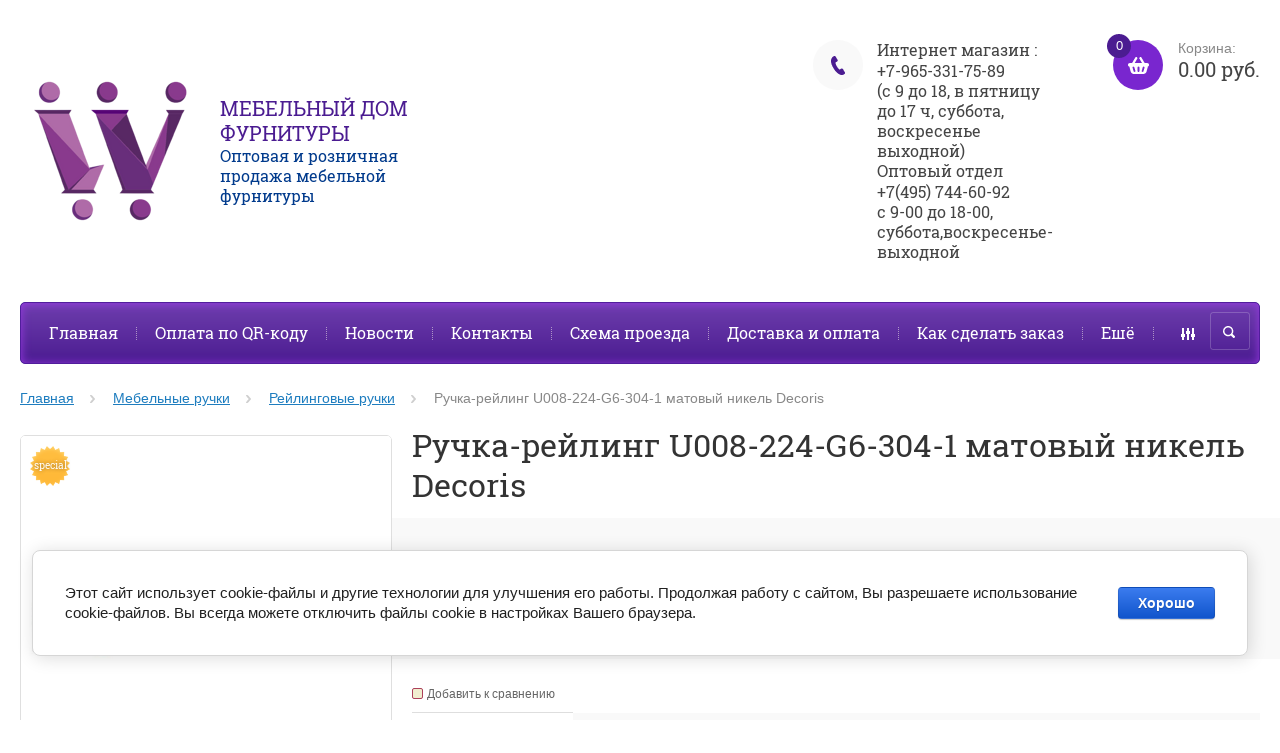

--- FILE ---
content_type: text/html; charset=utf-8
request_url: https://mdf-m.ru/internet_magazin/product/403614403
body_size: 20768
content:

	<!doctype html><html lang="ru"><head><meta charset="utf-8"><meta name="robots" content="all"/><title>Рейлинговая ручка для кухни 224 мм матовый никель U008-224-G6-304-1 Decoris купить в Москве с доставкой</title><meta name="description" content="Рейлинговая ручка для кухни 224 мм матовый никель U008-224-G6-304-1 Decoris придаст внимания к деталям. Купить рейлинговую ручку для кухни 224 мм матовый никель U008-224-G6-304-1 Decorisв Москве с доставкой по выгодной цене можно в нашем интернет магазине."><meta name="keywords" content="U008-224-G6-304-1, матовый никель, Decoris, рейлинговая ручка, рейлинговые ручки для кухни, рейлинговые ручки для мебели,  мебельные ручки рейлинговые, ручка рейлинг, ручки рейлинги для кухни, ручка рейлинг хром, кухонные ручки рейлинги, ручка рейлинг мебельная, ручка релинг,"><meta name="SKYPE_TOOLBAR" content="SKYPE_TOOLBAR_PARSER_COMPATIBLE"><meta name="viewport" content="width=device-width, initial-scale=1.0, maximum-scale=1.0, user-scalable=no"><meta name="format-detection" content="telephone=no"><meta http-equiv="x-rim-auto-match" content="none"><link rel="canonical" href="/internet_magazin/product/403614403"/><link rel="stylesheet" href="/g/css/styles_articles_tpl.css"><script src="/g/libs/jquery/1.10.2/jquery.min.js"></script><meta name="google-site-verification" content="E3jEiUGZ_jc_FSxk2uUSIoJlP8WuY5BDlDnNRAzpmwM" />

            <!-- 46b9544ffa2e5e73c3c971fe2ede35a5 -->
            <script src='/shared/s3/js/lang/ru.js'></script>
            <script src='/shared/s3/js/common.min.js'></script>
        <link rel='stylesheet' type='text/css' href='/shared/s3/css/calendar.css' /><link rel='stylesheet' type='text/css' href='/shared/highslide-4.1.13/highslide.min.css'/>
<script type='text/javascript' src='/shared/highslide-4.1.13/highslide.packed.js'></script>
<script type='text/javascript'>
hs.graphicsDir = '/shared/highslide-4.1.13/graphics/';
hs.outlineType = null;
hs.showCredits = false;
hs.lang={cssDirection:'ltr',loadingText:'Загрузка...',loadingTitle:'Кликните чтобы отменить',focusTitle:'Нажмите чтобы перенести вперёд',fullExpandTitle:'Увеличить',fullExpandText:'Полноэкранный',previousText:'Предыдущий',previousTitle:'Назад (стрелка влево)',nextText:'Далее',nextTitle:'Далее (стрелка вправо)',moveTitle:'Передвинуть',moveText:'Передвинуть',closeText:'Закрыть',closeTitle:'Закрыть (Esc)',resizeTitle:'Восстановить размер',playText:'Слайд-шоу',playTitle:'Слайд-шоу (пробел)',pauseText:'Пауза',pauseTitle:'Приостановить слайд-шоу (пробел)',number:'Изображение %1/%2',restoreTitle:'Нажмите чтобы посмотреть картинку, используйте мышь для перетаскивания. Используйте клавиши вперёд и назад'};</script>
<link rel="icon" href="/favicon.ico" type="image/x-icon">

<!--s3_require-->
<link rel="stylesheet" href="/g/basestyle/1.0.1/user/user.css" type="text/css"/>
<link rel="stylesheet" href="/g/basestyle/1.0.1/cookie.message/cookie.message.css" type="text/css"/>
<link rel="stylesheet" href="/g/basestyle/1.0.1/user/user.blue.css" type="text/css"/>
<script type="text/javascript" src="/g/basestyle/1.0.1/user/user.js" async></script>
<link rel="stylesheet" href="/g/basestyle/1.0.1/cookie.message/cookie.message.blue.css" type="text/css"/>
<script type="text/javascript" src="/g/basestyle/1.0.1/cookie.message/cookie.message.js" async></script>
<!--/s3_require-->
<script src="/t/v21/images/js/jquery.formstyler.min.js" charset="utf-8"></script>



	<link rel="stylesheet" type="text/css" href="/g/shop2v2/default/css/theme.less.css">
<script type="text/javascript" src="/g/printme.js"></script>
<script type="text/javascript" src="/g/shop2v2/default/js/tpl.js"></script>
<script type="text/javascript" src="/g/shop2v2/default/js/baron.min.js"></script>
<script type="text/javascript" src="/g/shop2v2/default/js/shop2.2.js"></script>
<script type="text/javascript">shop2.init({"productRefs": {"264772603":{"parametry":{"b36261ec839be9de3fc29b8168999671":["317743003"]},"kod_1s":{"417":["317743003"]},"mezosevoe_rasstoanie":{"224":["317743003"]}},"264761803":{"parametry":{"191c5a060bf4673aace9de6c3900a6ee":["317732203"]},"kod_1s":{"656":["317732203"]},"mezosevoe_rasstoanie":{"224":["317732203"]}},"264763203":{"parametry":{"be1acd253d614e8cdae347b71bf90542":["317733603"]},"kod_1s":{"636":["317733603"]},"mezosevoe_rasstoanie":{"320":["317733603"]}},"264764603":{"parametry":{"a1a4a3c1379b58c89543e448bc9736c1":["317735003"]},"kod_1s":{"640":["317735003"]},"mezosevoe_rasstoanie":{"448":["317735003"]}},"264772403":{"parametry":{"6e06faa257852106ec9113c78fbf1a5f":["317742803"]},"kod_1s":{"369":["317742803"]},"mezosevoe_rasstoanie":{"128":["317742803"]}},"264772803":{"parametry":{"397a663d47cbd53d84ba44888422c7db":["317743203"]},"kod_1s":{"247":["317743203"]},"mezosevoe_rasstoanie":{"224":["317743203"]}},"265207203":{"parametry":{"868924c337580974ef03a888f7e88364":["318184803"]},"kod_1s":{"653":["318184803"]},"mezosevoe_rasstoanie":{"128":["318184803"]}}},"apiHash": {"getPromoProducts":"a94a2cca6472cb68b3b534ea6ad8eb92","getSearchMatches":"6ea7d6735e2bff3da6e5a8207ed1d3eb","getFolderCustomFields":"55e88d3584e925d81dbe62c25d159a72","getProductListItem":"bacf280d60f3db641f23f50910d43e61","cartAddItem":"3806db217f3ed17c290862e1289fd6f6","cartRemoveItem":"9c689ea493798f6211f8486d1eb11a69","cartUpdate":"01632c8702591aaa1500c530700fa850","cartRemoveCoupon":"5c87b57a6348f4d6fb8f35eeb58d9652","cartAddCoupon":"afcf315bc475e3aa31bae9c4f2b55894","deliveryCalc":"07428230fd59eb32a34d0902c048d43d","printOrder":"ff8cb9c3129a528b5a1e068c6776ad0c","cancelOrder":"c904aa3c48a12d77abee474637b5746b","cancelOrderNotify":"ecad0dc13ba532fd1a454fd100ae297f","repeatOrder":"b0db85b5bb5224b06b40d425dc3daaa9","paymentMethods":"9e06c35cfba754573653610c070c01e3","compare":"29cf0b612f0fcddb693e0ee933451075"},"verId": 119837,"mode": "product","step": "","uri": "/internet_magazin","IMAGES_DIR": "/d/","my": {"list_picture_enlarge":true,"accessory":"\u0410\u043a\u0441\u0441\u0435\u0441\u0441\u0443\u0430\u0440\u044b","kit":"\u041d\u0430\u0431\u043e\u0440","recommend":"\u0420\u0435\u043a\u043e\u043c\u0435\u043d\u0434\u0443\u0435\u043c\u044b\u0435","similar":"\u041f\u043e\u0445\u043e\u0436\u0438\u0435 \u0442\u043e\u0432\u0430\u0440\u044b","modification":"\u041c\u043e\u0434\u0438\u0444\u0438\u043a\u0430\u0446\u0438\u0438","buy_alias":"\u041a\u0443\u043f\u0438\u0442\u044c","unique_values":true,"small_images_width":220,"collection_image_width":350,"collection_image_height":350,"cart_image_width":350,"cart_image_height":350,"new_alias":"new","special_alias":"special","show_rating_sort":true,"hide_in_filter":["price"],"pricelist_column_first":"\u0422\u043e\u0432\u0430\u0440","pricelist_options_toggle":true,"pricelist_options_hide_alias":"\u0421\u0432\u0435\u0440\u043d\u0443\u0442\u044c \u043f\u0430\u0440\u0430\u043c\u0435\u0442\u0440\u044b","pricelist_options_show_alias":"\u041f\u043e\u043a\u0430\u0437\u0430\u0442\u044c \u043f\u0430\u0440\u0430\u043c\u0435\u0442\u0440\u044b"}});</script>
<style type="text/css">.product-item-thumb {width: 200px;}.product-item-thumb .product-image, .product-item-simple .product-image {height: 200px;width: 200px;}.product-item-thumb .product-amount .amount-title {width: 104px;}.product-item-thumb .product-price {width: 150px;}.shop2-product .product-side-l {width: 420px;}.shop2-product .product-image {height: 420px;width: 420px;}.shop2-product .product-thumbnails li {width: 130px;height: 130px;}</style><script src="/g/templates/shop2/2.27.2/js/owl.carousel.min.js" charset="utf-8"></script><script src="/g/templates/shop2/2.27.2/js/resizeController.js" charset="utf-8"></script><script src="/g/templates/shop2/2.27.2/js/sly-slider.js" charset="utf-8"></script><script src="/g/templates/shop2/2.27.2/js/jquery.responsiveTabs.min.js" charset="utf-8"></script><script src="/g/templates/shop2/2.27.2/js/tap_file.js" charset="utf-8"></script><script src="/g/templates/shop2/2.27.2/js/jquery.equalheightinrow.js" charset="utf-8"></script><script src="/g/templates/shop2/2.27.2/js/product.quick.view.js"></script><script src="/g/templates/shop2/2.27.2/js/jquery.popover.js"></script><script src="/g/s3/misc/includeform/0.0.3/s3.includeform.js"></script><script src="/t/v21/images/js/flex_menu_min.js" charset="utf-8"></script><script src="/t/v21/images/js/main_local.js" charset="utf-8"></script> <link rel="stylesheet" href="/t/v21/images/theme5/theme.scss.css"><!--[if lt IE 10]><script src="/g/libs/ie9-svg-gradient/0.0.1/ie9-svg-gradient.min.js"></script><script src="/g/libs/jquery-placeholder/2.0.7/jquery.placeholder.min.js"></script><script src="/g/libs/jquery-textshadow/0.0.1/jquery.textshadow.min.js"></script><script src="/g/s3/misc/ie/0.0.1/ie.js"></script><![endif]--><!--[if lt IE 9]><script src="/g/libs/html5shiv/html5.js"></script><![endif]--><link rel="stylesheet" href="/t/v21/images/site.addons.scss.css"></head><body><div class="overlay"></div><div class="site-wrapper "><header role="banner" class="site-header"><div class="user-agent"></div><div class="header-wrap"><a class="comapany-logo site-name-wrapper" href="http://mdf-m.ru"  title="На главную страницу"><img src=/thumb/2/aZDudNvzp5Nyx1Xo4ywLYQ/200r180/d/w_002_removebg-preview.png alt=""><span class="company-wrap"><span class="company-name">Мебельный Дом Фурнитуры</span><div class="site-name-desc">Оптовая и розничная продажа мебельной фурнитуры</div></span></a><div class="right-block"><div class="phone-top-wrapper"><div class="phone-block"><div class="title" style="font-size: 16px;">Интернет магазин :</div><div><a href="tel:+7-965-331-75-89" style="font-size: 16px;">+7-965-331-75-89</a></div><div class="title" style="font-size: 16px;">(с 9 до 18, в пятницу до 17 ч, суббота, воскресенье выходной)</div><div><a href="tel:" style="font-size: 16px;"></a></div><div class="title" style="font-size: 16px;">Оптовый отдел</div><div><a href="tel:+7(495) 744-60-92" style="font-size: 16px;">+7(495) 744-60-92</a></div><div class="title" style="font-size: 16px;">с 9-00 до 18-00, суббота,воскресенье-выходной</div><div><a href="tel:" style="font-size: 16px;"></a></div></div></div><a href="/internet_magazin/cart" class="shop2-cart-wrapper"  id="shop2-cart-preview">
	<span class="shop2-cart-icon">
		<span class="shop2-cart-amount">0</span>
	</span> 	
	Корзина:
	<span class="shop2-cart-total">
		0.00 руб.
			</span>
</a></div></div><div class="clear-float"></div><nav class="menu-top-wrapper clear-self"><div class="menu-button"></div><div class="menu-close-button"></div><div class="menu-scroll-wrapper"><div class="shop2-block login-form ">
	<div class="login-form-title">
		<strong>Личный кабинет</strong>
		<span>&nbsp;</span>
	</div>
	<div class="block-body clear-self">
				<form method="post" action="/registracia">
			<input type="hidden" name="mode" value="login" />
			<div class="row">
				<label for="login">Логин или e-mail:</label>
				<label class="field text"><input type="text" name="login" id="login" tabindex="1" value="" /></label>
			</div>
			<div class="row">
				<label for="password">Пароль:</label>
				<label class="field password"><input type="password" name="password" id="password" tabindex="2" value="" /></label>
				<button type="submit" class="signin-btn" tabindex="3">Войти</button>
				<p>
					<a href="/registracia/register" class="register">Регистрация</a>
					<a href="/registracia/forgot_password">Забыли пароль?</a>
				</p>
			</div>
		<re-captcha data-captcha="recaptcha"
     data-name="captcha"
     data-sitekey="6LcNwrMcAAAAAOCVMf8ZlES6oZipbnEgI-K9C8ld"
     data-lang="ru"
     data-rsize="invisible"
     data-type="image"
     data-theme="light"></re-captcha></form>
		<div class="clear-container"></div>
		
	</div>
</div><div class="folders-shared-left-title">Каталог:</div><div class="menu-scroll"><ul id="menu_b" class="folders-shared-left"><li class=" "><span><a href="/internet_magazin/folder/tovary-so-skidkoy">Товары со скидкой</a><span></span></span></li><li class="sublevel "><span><a href="/internet_magazin/folder/osveshchenie-i-elektrika">Освещение и электрика</a><span></span></span><ul><li class="sublevel "><span><a href="/magazin/folder/svetilniki">Светильники</a><span></span></span><ul><li class="sublevel "><span><a href="/magazin/folder/svetodiodnye-svetilniki">Светодиодные светильники</a><span></span></span><ul><li class=" "><span><a href="/internet_magazin/folder/warlock">Светильники Warlock</a><span></span></span></li><li class=" "><span><a href="/internet_magazin/folder/gtv">Светильники GTV</a><span></span></span></li><li class=" "><span><a href="/internet_magazin/folder/modulnye-svetodiodnye-svetilniki-24-v">Модульные светодиодные светильники, 24 В</a><span></span></span></li><li class=" "><span><a href="/internet_magazin/folder/linejnye-svetodiodnye-svetilniki">Линейные светодиодные светильники</a><span></span></span></li><li class=" "><span><a href="/internet_magazin/folder/konsolnye-svetodiodnye-svetilniki">Консольные светодиодные светильники</a><span></span></span></li><li class=" "><span><a href="/internet_magazin/folder/dekorativnye-svetodiodnye-svetilniki-i-lyustry">Декоративные светильники</a><span></span></span></li></ul></li><li class=" "><span><a href="/magazin/folder/lyuminescentnye-svetilniki">Люминесцентные светильники</a><span></span></span></li><li class=" "><span><a href="/magazin/folder/galogenovye-svetilniki">Галогеновые светильники</a><span></span></span></li><li class="sublevel "><span><a href="/magazin/folder/svetodiodnye-lenty">Светодиодные ленты</a><span></span></span><ul><li class=" "><span><a href="/internet_magazin/folder/komplekty-svetodiodnoj-lenty-220-v">Комплекты светодиодной ленты 220 В</a><span></span></span></li><li class=" "><span><a href="/internet_magazin/folder/komplekty-svetodiodnoj-lenty-12-v">Комплекты светодиодной ленты 12 В</a><span></span></span></li></ul></li><li class="sublevel "><span><a href="/magazin/folder/blok-pitaniya-i-soedinitelnye-elementy">Блок питания и соединительные элементы</a><span></span></span><ul><li class=" "><span><a href="/internet_magazin/folder/komplektuyushchie-dlya-modulnyh-svetilnikov">Аксессуары для модульных светильников</a><span></span></span></li><li class=" "><span><a href="/internet_magazin/folder/warlok">Блоки питания Warlok</a><span></span></span></li><li class=" "><span><a href="/internet_magazin/folder/gtv-1">Блоки питания GTV</a><span></span></span></li></ul></li><li class=" "><span><a href="/magazin/folder/svetodiodnye-lampochki">Светодиодные лампочки</a><span></span></span></li><li class=" "><span><a href="/internet_magazin/folder/svetodiodnye-prozhektory">Светодиодные прожекторы</a><span></span></span></li></ul></li><li class=" "><span><a href="/magazin/folder/udliniteli-dlya-ofisa">Выдвижные розетки</a><span></span></span></li></ul></li><li class="sublevel "><span><a href="/magazin/folder/mebelnye-ruchki">Мебельные ручки</a><span></span></span><ul><li class=" "><span><a href="/magazin/folder/ruchki-s-kristallami">Ручки с кристаллами</a><span></span></span></li><li class="sublevel "><span><a href="/magazin/folder/ruchki---skoby-1">Ручки - скобы</a><span></span></span><ul><li class=" "><span><a href="/magazin/folder/plastikovye-ruchki">Пластиковые ручки</a><span></span></span></li></ul></li><li class="sublevel "><span><a href="/magazin/folder/ruchki---knopki">Ручки - кнопки</a><span></span></span><ul><li class=" "><span><a href="/internet_magazin/folder/plastikovye">Пластиковые</a><span></span></span></li></ul></li><li class=" "><span><a href="/magazin/folder/reylingovye-ruchki">Рейлинговые ручки</a><span></span></span></li><li class=" "><span><a href="/magazin/folder/kollekciya--modern-">Коллекция «Модерн»</a><span></span></span></li><li class="sublevel "><span><a href="/magazin/folder/kollekciya-klassika-1">Коллекция «Классика»</a><span></span></span><ul><li class=" "><span><a href="/magazin/folder/ruchki-keramicheskie">Ручки керамические</a><span></span></span></li></ul></li><li class=" "><span><a href="/magazin/folder/kollekciya--detskie-">Коллекция &quot;Детские&quot;</a><span></span></span></li><li class=" "><span><a href="/internet_magazin/folder/dizajnerskie-ruchki-dlya-mebeli">Дизайнерские ручки</a><span></span></span></li><li class=" "><span><a href="/magazin/folder/vreznye-ruchki">Врезные ручки</a><span></span></span></li><li class=" "><span><a href="/magazin/folder/alyuminievye-ruchki">Алюминиевые ручки</a><span></span></span></li></ul></li><li class="sublevel "><span><a href="/magazin/folder/opory">Мебельные опоры</a><span></span></span><ul><li class="sublevel "><span><a href="/magazin/folder/kolesnye-opory">Колесные опоры</a><span></span></span><ul><li class="sublevel "><span><a href="/internet_magazin/folder/kolesnye-opory-f30-40mm">Колесные опоры 30-40мм</a><span></span></span><ul><li class=" "><span><a href="/internet_magazin/folder/vint">Колесная опора 30-40 мм под Винт</a><span></span></span></li><li class=" "><span><a href="/internet_magazin/folder/ploshchadka">Колесная опора 30-40 мм Площадка</a><span></span></span></li><li class=" "><span><a href="/internet_magazin/folder/pod-dsp">Колесная опора 30-40 мм под ДСП</a><span></span></span></li></ul></li><li class="sublevel "><span><a href="/internet_magazin/folder/kolesnye-opory-f50mm">Колесные опоры 50мм</a><span></span></span><ul><li class=" "><span><a href="/internet_magazin/folder/vint-1">Колесная опора 50мм под Винт</a><span></span></span></li><li class=" "><span><a href="/internet_magazin/folder/ploshchadka-1">Колесная опора 50мм Площадка</a><span></span></span></li><li class=" "><span><a href="/internet_magazin/folder/pod-dsp-1">Колесная опора 50мм под ДСП</a><span></span></span></li></ul></li><li class=" "><span><a href="/internet_magazin/folder/kolesnye-opory-shar">Колесные опоры шар</a><span></span></span></li><li class=" "><span><a href="/internet_magazin/folder/kolesnye-opory-f60">Колесные опоры 60мм</a><span></span></span></li><li class=" "><span><a href="/internet_magazin/folder/promyshlennye-kolesa">Промышленные колеса</a><span></span></span></li></ul></li><li class=" "><span><a href="/magazin/folder/opory-kuhonnye">Кухонные опоры</a><span></span></span></li><li class=" "><span><a href="/magazin/folder/opory-dlya-stolov">Барные опоры</a><span></span></span></li><li class=" "><span><a href="/magazin/folder/mebelnye-opory">Опоры с регулировкой для шкафов</a><span></span></span></li><li class=" "><span><a href="/magazin/folder/opory-bez-regulirovki">Опоры без регулировки для шкафов</a><span></span></span></li><li class="sublevel "><span><a href="/magazin/folder/podpyatniki">Подпятники</a><span></span></span><ul><li class=" "><span><a href="/internet_magazin/folder/nakladki-pod-mebelnyye-nozhki">Пластиковые</a><span></span></span></li><li class=" "><span><a href="/internet_magazin/folder/fetrovye">Фетровые</a><span></span></span></li></ul></li><li class=" "><span><a href="/magazin/folder/elementy-opory-710">Элементы опоры 710</a><span></span></span></li><li class=" "><span><a href="/internet_magazin/folder/opory-dekorativnye">Опоры декоративные</a><span></span></span></li></ul></li><li class="sublevel "><span><a href="/magazin/folder/aksessuary-dlya-kompyutera">Офисные аксессуары</a><span></span></span><ul><li class=" "><span><a href="/internet_magazin/folder/zaglushki-dlya-provodov-v-stoleshnitsu">Заглушки для проводки</a><span></span></span></li><li class=" "><span><a href="/internet_magazin/folder/povorotnoye-ustroystvo-dlya-tv-tumb">Поворотные устройства</a><span></span></span></li><li class=" "><span><a href="/internet_magazin/folder/vydvizhnaya-polka-dlya-klaviatury">Полки для клавиатуры и системный блок</a><span></span></span></li><li class=" "><span><a href="/internet_magazin/folder/kabel-kanal-dlya-provodov-gibkiy">Гибкие кабель-каналы</a><span></span></span></li></ul></li><li class="sublevel "><span><a href="/magazin/folder/kuhonnye-aksessuary">Кухонные комплектующие</a><span></span></span><ul><li class=" "><span><a href="/magazin/folder/sushki-kuhonnye">Сушки для посуды</a><span></span></span></li><li class=" "><span><a href="/magazin/folder/planki-dlya-stoleshnic">Планки для столешниц</a><span></span></span></li><li class="sublevel "><span><a href="/magazin/folder/barnye-aksessuary">Барные аксессуары для трубы Ф50мм</a><span></span></span><ul><li class=" "><span><a href="/magazin/folder/barnye-sistemy-kitay">Барные системы Китай</a><span></span></span></li><li class=" "><span><a href="/magazin/folder/kreplenie-dlya-barnoy-stoyki-gtv">Крепление для барной стойки GTV</a><span></span></span></li></ul></li><li class="sublevel "><span><a href="/magazin/folder/aksessuary-dlya-relinga">Релинговые аксессуары</a><span></span></span><ul><li class=" "><span><a href="/magazin/folder/polsha-gtv">Польша GTV</a><span></span></span></li><li class=" "><span><a href="/magazin/folder/relingovye-sistema-kitay">Релинговые системы Китай</a><span></span></span></li></ul></li><li class=" "><span><a href="/magazin/folder/shiny-i-navesy">Навесы для мебельных коробов</a><span></span></span></li><li class=" "><span><a href="/internet_magazin/folder/shiny-i-krepezhnyye-polosy-dlya-naveski-shkafov">Шины и крепежные полосы для навески шкафов</a><span></span></span></li><li class=" "><span><a href="/internet_magazin/folder/ventilyatsionnyye-reshetki">Вентиляционные решетки</a><span></span></span></li><li class=" "><span><a href="/internet_magazin/folder/mojki">Мойки</a><span></span></span></li><li class="sublevel "><span><a href="/magazin/folder/vydvizhnye-sistemy">Выдвижные системы для кухни</a><span></span></span><ul><li class=" "><span><a href="/internet_magazin/folder/butylochnicy">Бутылочницы</a><span></span></span></li></ul></li></ul></li><li class="sublevel "><span><a href="/magazin/folder/napravlyayuschie">Системы выдвижения</a><span></span></span><ul><li class="sublevel "><span><a href="/magazin/folder/napravlyayuschie-sharikovye">Направляющие шариковые</a><span></span></span><ul><li class=" "><span><a href="/magazin/folder/napravlyayuschie--array-">Направляющие «ARRAY»</a><span></span></span></li><li class=" "><span><a href="/magazin/folder/napravlyayuschie-skrytogo-montazha">Направляющие скрытого монтажа</a><span></span></span></li><li class=" "><span><a href="/magazin/folder/napravlyayuschie-sharikovye-h17">Направляющие шариковые h17</a><span></span></span></li><li class=" "><span><a href="/magazin/folder/napravlyayuschie-sharikovye-h35">Направляющие шариковые h35</a><span></span></span></li><li class=" "><span><a href="/magazin/folder/napravlyayuschie-sharikovye-h45">Направляющие шариковые h45</a><span></span></span></li></ul></li><li class=" "><span><a href="/magazin/folder/napravlyayuschie-rolikovye">Направляющие роликовые</a><span></span></span></li><li class="sublevel "><span><a href="/magazin/folder/metalboksy">Металбоксы</a><span></span></span><ul><li class=" "><span><a href="/magazin/folder/prestizh-boks-plyus">Престиж бокс плюс</a><span></span></span></li><li class=" "><span><a href="/magazin/folder/modern-boks-s-dovodchikom">Модерн БОКС с доводчиком</a><span></span></span></li><li class=" "><span><a href="/magazin/folder/vysota-54">высота 54</a><span></span></span></li><li class=" "><span><a href="/magazin/folder/vysota-86">высота 86</a><span></span></span></li><li class=" "><span><a href="/magazin/folder/vysota-150">высота 150</a><span></span></span></li></ul></li></ul></li><li class="sublevel "><span><a href="/magazin/folder/osnaschenie-garderoba-1">Оснащение гардероба</a><span></span></span><ul><li class=" "><span><a href="/internet_magazin/folder/shtangoderzhateli-mebelnyye">Штангодержатели</a><span></span></span></li><li class=" "><span><a href="/magazin/folder/shtangi-i-shtangoderzhateli">Штанги, вешалки</a><span></span></span></li><li class=" "><span><a href="/internet_magazin/folder/pantograf-dlya-shkafa">Пантографы</a><span></span></span></li><li class=" "><span><a href="/internet_magazin/folder/polki">Полки</a><span></span></span></li></ul></li><li class=" "><span><a href="/magazin/folder/zamki">Замки</a><span></span></span></li><li class=" "><span><a href="/magazin/folder/pod_emniki">Газлифты и подъемные механизмы</a><span></span></span></li><li class=" "><span><a href="/magazin/folder/alyuminevyy-profil">Алюминиевый профиль</a><span></span></span></li><li class=" "><span><a href="/magazin/folder/dzhokernaya-sistema">Джокерная система</a><span></span></span></li><li class=" "><span><a href="/magazin/folder/mehanizmy-dlya-divanov">Механизмы для диванов</a><span></span></span></li><li class="sublevel "><span><a href="/magazin/folder/kryuchki">Крючки</a><span></span></span><ul><li class=" "><span><a href="/internet_magazin/folder/dvukhrozhkovyye-kryuchki">Двухрожковые крючки</a><span></span></span></li><li class=" "><span><a href="/internet_magazin/folder/trehrozhkovye">Трехрожковые</a><span></span></span></li><li class="sublevel "><span><a href="/internet_magazin/folder/dizajnerskie-kryuchki">Дизайнерские крючки</a><span></span></span><ul><li class=" "><span><a href="/internet_magazin/folder/seriya-adelia">Серия Adelia</a><span></span></span></li></ul></li><li class=" "><span><a href="/internet_magazin/folder/odnorozhkovye">Однорожковые</a><span></span></span></li></ul></li><li class="sublevel "><span><a href="/magazin/folder/petli-mebelnye">Петли мебельные</a><span></span></span><ul><li class=" "><span><a href="/magazin/folder/gtv">GTV</a><span></span></span></li><li class=" "><span><a href="/magazin/folder/petli-dlya-stekla">Петли для стекла</a><span></span></span></li><li class=" "><span><a href="/magazin/folder/petli-mebelnye-1">Карточные петли</a><span></span></span></li><li class="sublevel "><span><a href="/internet_magazin/folder/petli-4-h-sharnirnye">Петли 4-х шарнирные</a><span></span></span><ul><li class=" "><span><a href="/internet_magazin/folder/otvetnye-planki-dlya-petli">Ответные планки для петли</a><span></span></span></li></ul></li><li class=" "><span><a href="/internet_magazin/folder/royalnye-petli">Рояльные петли</a><span></span></span></li></ul></li><li class="sublevel "><span><a href="/magazin/folder/polkoderzhateli">Полкодержатели</a><span></span></span><ul><li class=" "><span><a href="/internet_magazin/folder/metallicheskie-polkoderzhateli">Металлические полкодержатели</a><span></span></span></li><li class=" "><span><a href="/internet_magazin/folder/plastikovye-polkoderzhateli">Пластиковые полкодержатели</a><span></span></span></li><li class=" "><span><a href="/internet_magazin/folder/konsoli-dekorativnye">Консоли декоративные</a><span></span></span></li></ul></li><li class=" "><span><a href="/magazin/folder/mehanizmy-dlya-stolov">Механизмы для столов</a><span></span></span></li><li class=" "><span><a href="/internet_magazin/folder/amortizatory-i-dempfery-dlya-mebeli">Защелки и амортизаторы</a><span></span></span></li><li class="sublevel "><span><a href="/magazin/folder/plastikovye-izdeliya">Пластиковые изделия</a><span></span></span><ul><li class="sublevel "><span><a href="/internet_magazin/folder/zaglushki-samokleyushchiyesya-18-mm">Заглушки самоклеющиеся</a><span></span></span><ul><li class=" "><span><a href="/internet_magazin/folder/f17-20mm">Ф=17-20мм</a><span></span></span></li><li class=" "><span><a href="/internet_magazin/folder/f13-14mm">Ф=13-14мм</a><span></span></span></li></ul></li><li class="sublevel "><span><a href="/internet_magazin/folder/zaglushki-samokleyki-14-mm">Заглушки пластиковые</a><span></span></span><ul><li class=" "><span><a href="/internet_magazin/folder/zaglushki-pod-samorez">Заглушки под саморез</a><span></span></span></li><li class=" "><span><a href="/internet_magazin/folder/zaglushki-dlya-ekscentrikovoj-styazhki">Заглушки для эксцентриковой стяжки</a><span></span></span></li><li class=" "><span><a href="/internet_magazin/folder/zaglushki-dlya-evrovinta">Заглушки для евровинта</a><span></span></span></li></ul></li><li class=" "><span><a href="/internet_magazin/folder/plastmassovye-shajby">Пластмассовые шайбы</a><span></span></span></li><li class=" "><span><a href="/internet_magazin/folder/tehnicheskie-zaglushki">Технические заглушки</a><span></span></span></li><li class=" "><span><a href="/internet_magazin/folder/fiksator-dvp">Фиксатор ДВП</a><span></span></span></li></ul></li><li class="sublevel "><span><a href="/magazin/folder/prochee">Прочее</a><span></span></span><ul><li class=" "><span><a href="/internet_magazin/folder/dovodchiki-dlya-kukhonnykh-shkafov">Доводчики для кухонных шкафов</a><span></span></span></li></ul></li><li class="sublevel "><span><a href="/magazin/folder/truby-mebelnye">Трубы мебельные</a><span></span></span><ul><li class=" "><span><a href="/internet_magazin/folder/truba-ovalnaya-f30-15mm">Труба овальная Ф=30*15мм</a><span></span></span></li><li class=" "><span><a href="/internet_magazin/folder/truba-kruglaya-f50mm">Труба круглая Ф=50мм</a><span></span></span></li><li class=" "><span><a href="/internet_magazin/folder/truba-kruglaya-f20-32mm">Труба круглая Ф=20-32мм</a><span></span></span></li><li class=" "><span><a href="/internet_magazin/folder/truba-kruglaya-f16mm">Труба круглая Ф=16мм</a><span></span></span></li><li class=" "><span><a href="/internet_magazin/folder/truba-kruglaya-f10mm">Труба круглая Ф=10мм</a><span></span></span></li></ul></li><li class="sublevel "><span><a href="/magazin/folder/ugolki-mebelnye">Уголки мебельные</a><span></span></span><ul><li class=" "><span><a href="/internet_magazin/folder/stalnye-ugolki">Стальные уголки</a><span></span></span></li><li class=" "><span><a href="/internet_magazin/folder/stalnye-ugolki-s-plastikovoj-kryshkoj">Стальные уголки с пластиковой крышкой</a><span></span></span></li><li class=" "><span><a href="/internet_magazin/folder/plastikovye-ugolki">Пластиковые уголки</a><span></span></span></li></ul></li><li class="sublevel "><span><a href="/internet_magazin/folder/krepezhnaya-furnitura">Крепежная фурнитура</a><span></span></span><ul><li class=" "><span><a href="/internet_magazin/folder/evrovinty">Евровинты</a><span></span></span></li><li class=" "><span><a href="/internet_magazin/folder/styazhka-ekscentrika">Стяжка эксцентрика</a><span></span></span></li><li class="sublevel "><span><a href="/internet_magazin/folder/vinty">Винты</a><span></span></span><ul><li class=" "><span><a href="/internet_magazin/folder/vint-s-ploskoj-golovkoj-vnutrennim-shestigrannikom-din-7420">Винт с плоской головкой внутренним шестигранником DIN 7420</a><span></span></span></li><li class=" "><span><a href="/internet_magazin/folder/vint-din-7985">Винт DIN 7985</a><span></span></span></li><li class=" "><span><a href="/internet_magazin/folder/vint-din-965">Винт DIN 965</a><span></span></span></li><li class=" "><span><a href="/internet_magazin/folder/vint-din-967">Винт DIN 967</a><span></span></span></li><li class=" "><span><a href="/internet_magazin/folder/vint-din-933">Винт DIN 933</a><span></span></span></li><li class=" "><span><a href="/folder/14651708">Винт ISO 7380</a><span></span></span></li></ul></li><li class=" "><span><a href="/internet_magazin/folder/styazhki">Стяжки</a><span></span></span></li><li class=" "><span><a href="/internet_magazin/folder/shurupy-i-gvozdi">Шурупы и гвозди</a><span></span></span></li><li class=" "><span><a href="/internet_magazin/folder/gajki">Гайки</a><span></span></span></li><li class=" "><span><a href="/internet_magazin/folder/klyuch-shestigrannyj">Ключ шестигранный</a><span></span></span></li><li class="sublevel "><span><a href="/internet_magazin/folder/shkant">Шкант</a><span></span></span><ul><li class=" "><span><a href="/internet_magazin/folder/komplekty">Комплекты</a><span></span></span></li></ul></li></ul></li><li class="sublevel "><span><a href="/internet_magazin/folder/navesnaya-sistema">Навесная система</a><span></span></span><ul><li class=" "><span><a href="/internet_magazin/folder/shiny">Шины</a><span></span></span></li><li class=" "><span><a href="/internet_magazin/folder/kuhonnye-navesy-s-kryshkoj">Кухонные навесы с крышкой</a><span></span></span></li><li class=" "><span><a href="/internet_magazin/folder/metallicheskie-podveski">Металлические подвески</a><span></span></span></li><li class=" "><span><a href="/internet_magazin/folder/modulnye-sistemy-torgovogo-oborudovaniya">Модульные системы торгового оборудования</a><span></span></span></li></ul></li><li class=" "><span><a href="/internet_magazin/folder/dekorativnye-elementy-dlya-mebeli-iz-abs">Декоративные элементы для мебели из АBS</a><span></span></span></li></ul></div><div class="menu-scroll-inner"></div><ul class="menu-top"><li class="opened active"><a href="/" >Главная</a><ul class="level-2"><li><a href="/kupit-v-odin-klik" >Купить в один клик</a></li></ul></li><li><a href="/oplata-po-qr-kodu" >Оплата по QR-коду</a></li><li><a href="/news" >Новости</a></li><li><a href="/kontakty" >Контакты</a></li><li><a href="/shema-proezda" >Схема проезда</a></li><li><a href="/dostavka" >Доставка и оплата</a></li><li><a href="/kak-sdelat-zakaz" >Как сделать заказ</a></li><li><a href="/mailus" >Задать вопрос</a></li><li><a href="/pismo-direktoru-1" >Прошу сменить Менеджера</a></li><li><a href="/statii2580"  target="_blank">Статьи</a></li><li><a href="http://mdf-m.ru/internet_magazin/folder/tovary-so-skidkoy" >СКИДКА</a></li><li><a href="/politika-konfidentsialnosti" >Политика конфиденциальности</a></li><li><a href="/vozvrat-ili-obmen-tovara" >Возврат или обмен товара</a></li><li><a href="/payments" >Способы оплаты</a></li><li><a href="/pravila-oplaty" >Правила оплаты</a></li><li><a href="/otzyvy"  target="_blank">Отзывы</a></li></ul></div><div class="advanced-search-icon new"><div class="advanced-search-colum colum1"></div><div class="advanced-search-colum colum2"></div><div class="advanced-search-colum colum3"></div></div><div class="site-search-wrapper"><div class="search-icon"></div><div class="search-close"></div><div class="site-search-wr"><form class="search-form" action="/search" method="get"><input class="search-button" type="submit" value="" /><input type="text" class="search-text" name="search" onblur="this.value=this.value==''?'Поиск по сайту':this.value" onfocus="this.value=this.value=='Поиск по сайту'?'':this.value;" value="Поиск по сайту" /><re-captcha data-captcha="recaptcha"
     data-name="captcha"
     data-sitekey="6LcNwrMcAAAAAOCVMf8ZlES6oZipbnEgI-K9C8ld"
     data-lang="ru"
     data-rsize="invisible"
     data-type="image"
     data-theme="light"></re-captcha></form>	
    	<div class="advanced-search-icon">
		<div class="advanced-search-colum colum1"></div>
		<div class="advanced-search-colum colum2"></div>
		<div class="advanced-search-colum colum3"></div>
	</div>
<div class="shop2-block search-form ">
	<div class="block-title">
		<strong>Расширенный поиск</strong>
	</div>
	<div class="block-body">
		<form action="/internet_magazin/search" enctype="multipart/form-data">
			<input type="hidden" name="sort_by" value=""/>
			
							<div class="row">
					<div class="row-title">Цена:</div>
					<label><input name="s[price][min]" type="text" size="5" class="small" value="" /></label>
					<label><span>-</span> <input name="s[price][max]" type="text" size="5" class="small" value="" /></label>
					<span></span>
					p.
				</div>
			
							<div class="row">
					<label class="row-title" for="shop2-name">Название:</label>
					<input type="text" name="s[name]" size="20" id="shop2-name" value="" />
				</div>
			
							<div class="row">
					<label class="row-title" for="shop2-article">Артикул:</label>
					<input type="text" name="s[article]" id="shop2-article" value="" />
				</div>
			
							<div class="row">
					<label class="row-title" for="shop2-text">Текст:</label>
					<input type="text" name="search_text" size="20" id="shop2-text"  value="" />
				</div>
			
			
							<div class="row">
					<div class="row-title">Выберите категорию:</div>
					<select name="s[folder_id]" id="s[folder_id]">
						<option value="">Все</option>
																											                            <option value="115755403" >
	                                 Товары со скидкой
	                            </option>
	                        														                            <option value="234989704" >
	                                 Освещение и электрика
	                            </option>
	                        														                            <option value="77780203" >
	                                &raquo; Светильники
	                            </option>
	                        														                            <option value="77781603" >
	                                &raquo;&raquo; Светодиодные светильники
	                            </option>
	                        														                            <option value="235023104" >
	                                &raquo;&raquo;&raquo; Светильники Warlock
	                            </option>
	                        														                            <option value="235023704" >
	                                &raquo;&raquo;&raquo; Светильники GTV
	                            </option>
	                        														                            <option value="146659702" >
	                                &raquo;&raquo;&raquo; Модульные светодиодные светильники, 24 В
	                            </option>
	                        														                            <option value="179989102" >
	                                &raquo;&raquo;&raquo; Линейные светодиодные светильники
	                            </option>
	                        														                            <option value="180845302" >
	                                &raquo;&raquo;&raquo; Консольные светодиодные светильники
	                            </option>
	                        														                            <option value="200644502" >
	                                &raquo;&raquo;&raquo; Декоративные светильники
	                            </option>
	                        														                            <option value="77781003" >
	                                &raquo;&raquo; Люминесцентные светильники
	                            </option>
	                        														                            <option value="77780603" >
	                                &raquo;&raquo; Галогеновые светильники
	                            </option>
	                        														                            <option value="77781403" >
	                                &raquo;&raquo; Светодиодные ленты
	                            </option>
	                        														                            <option value="180859902" >
	                                &raquo;&raquo;&raquo; Комплекты светодиодной ленты 220 В
	                            </option>
	                        														                            <option value="184763702" >
	                                &raquo;&raquo;&raquo; Комплекты светодиодной ленты 12 В
	                            </option>
	                        														                            <option value="77780403" >
	                                &raquo;&raquo; Блок питания и соединительные элементы
	                            </option>
	                        														                            <option value="148690102" >
	                                &raquo;&raquo;&raquo; Аксессуары для модульных светильников
	                            </option>
	                        														                            <option value="235045904" >
	                                &raquo;&raquo;&raquo; Блоки питания Warlok
	                            </option>
	                        														                            <option value="235046104" >
	                                &raquo;&raquo;&raquo; Блоки питания GTV
	                            </option>
	                        														                            <option value="77781203" >
	                                &raquo;&raquo; Светодиодные лампочки
	                            </option>
	                        														                            <option value="150313702" >
	                                &raquo;&raquo; Светодиодные прожекторы
	                            </option>
	                        														                            <option value="77782603" >
	                                &raquo; Выдвижные розетки
	                            </option>
	                        														                            <option value="77768403" >
	                                 Мебельные ручки
	                            </option>
	                        														                            <option value="77771403" >
	                                &raquo; Ручки с кристаллами
	                            </option>
	                        														                            <option value="77771003" >
	                                &raquo; Ручки - скобы
	                            </option>
	                        														                            <option value="77771203" >
	                                &raquo;&raquo; Пластиковые ручки
	                            </option>
	                        														                            <option value="77770203" >
	                                &raquo; Ручки - кнопки
	                            </option>
	                        														                            <option value="234988104" >
	                                &raquo;&raquo; Пластиковые
	                            </option>
	                        														                            <option value="77770003" >
	                                &raquo; Рейлинговые ручки
	                            </option>
	                        														                            <option value="77769803" >
	                                &raquo; Коллекция «Модерн»
	                            </option>
	                        														                            <option value="77769403" >
	                                &raquo; Коллекция «Классика»
	                            </option>
	                        														                            <option value="77769603" >
	                                &raquo;&raquo; Ручки керамические
	                            </option>
	                        														                            <option value="77769003" >
	                                &raquo; Коллекция &quot;Детские&quot;
	                            </option>
	                        														                            <option value="179693300" >
	                                &raquo; Дизайнерские ручки
	                            </option>
	                        														                            <option value="77768803" >
	                                &raquo; Врезные ручки
	                            </option>
	                        														                            <option value="77768603" >
	                                &raquo; Алюминиевые ручки
	                            </option>
	                        														                            <option value="77775403" >
	                                 Мебельные опоры
	                            </option>
	                        														                            <option value="77775603" >
	                                &raquo; Колесные опоры
	                            </option>
	                        														                            <option value="234931504" >
	                                &raquo;&raquo; Колесные опоры 30-40мм
	                            </option>
	                        														                            <option value="234931704" >
	                                &raquo;&raquo;&raquo; Колесная опора 30-40 мм под Винт
	                            </option>
	                        														                            <option value="234931904" >
	                                &raquo;&raquo;&raquo; Колесная опора 30-40 мм Площадка
	                            </option>
	                        														                            <option value="234932304" >
	                                &raquo;&raquo;&raquo; Колесная опора 30-40 мм под ДСП
	                            </option>
	                        														                            <option value="234932704" >
	                                &raquo;&raquo; Колесные опоры 50мм
	                            </option>
	                        														                            <option value="234932904" >
	                                &raquo;&raquo;&raquo; Колесная опора 50мм под Винт
	                            </option>
	                        														                            <option value="234933104" >
	                                &raquo;&raquo;&raquo; Колесная опора 50мм Площадка
	                            </option>
	                        														                            <option value="234933504" >
	                                &raquo;&raquo;&raquo; Колесная опора 50мм под ДСП
	                            </option>
	                        														                            <option value="234933704" >
	                                &raquo;&raquo; Колесные опоры шар
	                            </option>
	                        														                            <option value="234933904" >
	                                &raquo;&raquo; Колесные опоры 60мм
	                            </option>
	                        														                            <option value="234934104" >
	                                &raquo;&raquo; Промышленные колеса
	                            </option>
	                        														                            <option value="77776403" >
	                                &raquo; Кухонные опоры
	                            </option>
	                        														                            <option value="77776803" >
	                                &raquo; Барные опоры
	                            </option>
	                        														                            <option value="77776003" >
	                                &raquo; Опоры с регулировкой для шкафов
	                            </option>
	                        														                            <option value="77776203" >
	                                &raquo; Опоры без регулировки для шкафов
	                            </option>
	                        														                            <option value="77777003" >
	                                &raquo; Подпятники
	                            </option>
	                        														                            <option value="408653003" >
	                                &raquo;&raquo; Пластиковые
	                            </option>
	                        														                            <option value="234934504" >
	                                &raquo;&raquo; Фетровые
	                            </option>
	                        														                            <option value="77777203" >
	                                &raquo; Элементы опоры 710
	                            </option>
	                        														                            <option value="153409905" >
	                                &raquo; Опоры декоративные
	                            </option>
	                        														                            <option value="77765203" >
	                                 Офисные аксессуары
	                            </option>
	                        														                            <option value="130583403" >
	                                &raquo; Заглушки для проводки
	                            </option>
	                        														                            <option value="130583603" >
	                                &raquo; Поворотные устройства
	                            </option>
	                        														                            <option value="130583803" >
	                                &raquo; Полки для клавиатуры и системный блок
	                            </option>
	                        														                            <option value="130584003" >
	                                &raquo; Гибкие кабель-каналы
	                            </option>
	                        														                            <option value="77767603" >
	                                 Кухонные комплектующие
	                            </option>
	                        														                            <option value="77782003" >
	                                &raquo; Сушки для посуды
	                            </option>
	                        														                            <option value="77768003" >
	                                &raquo; Планки для столешниц
	                            </option>
	                        														                            <option value="77766203" >
	                                &raquo; Барные аксессуары для трубы Ф50мм
	                            </option>
	                        														                            <option value="77766403" >
	                                &raquo;&raquo; Барные системы Китай
	                            </option>
	                        														                            <option value="77766603" >
	                                &raquo;&raquo; Крепление для барной стойки GTV
	                            </option>
	                        														                            <option value="77765403" >
	                                &raquo; Релинговые аксессуары
	                            </option>
	                        														                            <option value="77765603" >
	                                &raquo;&raquo; Польша GTV
	                            </option>
	                        														                            <option value="77765803" >
	                                &raquo;&raquo; Релинговые системы Китай
	                            </option>
	                        														                            <option value="77768203" >
	                                &raquo; Навесы для мебельных коробов
	                            </option>
	                        														                            <option value="131609203" >
	                                &raquo; Шины и крепежные полосы для навески шкафов
	                            </option>
	                        														                            <option value="131609403" >
	                                &raquo; Вентиляционные решетки
	                            </option>
	                        														                            <option value="235268104" >
	                                &raquo; Мойки
	                            </option>
	                        														                            <option value="77766803" >
	                                &raquo; Выдвижные системы для кухни
	                            </option>
	                        														                            <option value="235267304" >
	                                &raquo;&raquo; Бутылочницы
	                            </option>
	                        														                            <option value="77773603" >
	                                 Системы выдвижения
	                            </option>
	                        														                            <option value="77774003" >
	                                &raquo; Направляющие шариковые
	                            </option>
	                        														                            <option value="77774203" >
	                                &raquo;&raquo; Направляющие «ARRAY»
	                            </option>
	                        														                            <option value="77774403" >
	                                &raquo;&raquo; Направляющие скрытого монтажа
	                            </option>
	                        														                            <option value="77774603" >
	                                &raquo;&raquo; Направляющие шариковые h17
	                            </option>
	                        														                            <option value="77775003" >
	                                &raquo;&raquo; Направляющие шариковые h35
	                            </option>
	                        														                            <option value="77775203" >
	                                &raquo;&raquo; Направляющие шариковые h45
	                            </option>
	                        														                            <option value="77773803" >
	                                &raquo; Направляющие роликовые
	                            </option>
	                        														                            <option value="77771603" >
	                                &raquo; Металбоксы
	                            </option>
	                        														                            <option value="77772803" >
	                                &raquo;&raquo; Престиж бокс плюс
	                            </option>
	                        														                            <option value="77772603" >
	                                &raquo;&raquo; Модерн БОКС с доводчиком
	                            </option>
	                        														                            <option value="77772203" >
	                                &raquo;&raquo; высота 54
	                            </option>
	                        														                            <option value="77772403" >
	                                &raquo;&raquo; высота 86
	                            </option>
	                        														                            <option value="77772003" >
	                                &raquo;&raquo; высота 150
	                            </option>
	                        														                            <option value="77777603" >
	                                 Оснащение гардероба
	                            </option>
	                        														                            <option value="133317203" >
	                                &raquo; Штангодержатели
	                            </option>
	                        														                            <option value="77777803" >
	                                &raquo; Штанги, вешалки
	                            </option>
	                        														                            <option value="133307403" >
	                                &raquo; Пантографы
	                            </option>
	                        														                            <option value="234929504" >
	                                &raquo; Полки
	                            </option>
	                        														                            <option value="77767203" >
	                                 Замки
	                            </option>
	                        														                            <option value="77779003" >
	                                 Газлифты и подъемные механизмы
	                            </option>
	                        														                            <option value="77766003" >
	                                 Алюминиевый профиль
	                            </option>
	                        														                            <option value="77767003" >
	                                 Джокерная система
	                            </option>
	                        														                            <option value="77773203" >
	                                 Механизмы для диванов
	                            </option>
	                        														                            <option value="77767403" >
	                                 Крючки
	                            </option>
	                        														                            <option value="142032403" >
	                                &raquo; Двухрожковые крючки
	                            </option>
	                        														                            <option value="234988904" >
	                                &raquo; Трехрожковые
	                            </option>
	                        														                            <option value="176899300" >
	                                &raquo; Дизайнерские крючки
	                            </option>
	                        														                            <option value="152503105" >
	                                &raquo;&raquo; Серия Adelia
	                            </option>
	                        														                            <option value="152472705" >
	                                &raquo; Однорожковые
	                            </option>
	                        														                            <option value="77778003" >
	                                 Петли мебельные
	                            </option>
	                        														                            <option value="77778403" >
	                                &raquo; GTV
	                            </option>
	                        														                            <option value="77778603" >
	                                &raquo; Петли для стекла
	                            </option>
	                        														                            <option value="77778203" >
	                                &raquo; Карточные петли
	                            </option>
	                        														                            <option value="234926704" >
	                                &raquo; Петли 4-х шарнирные
	                            </option>
	                        														                            <option value="234927104" >
	                                &raquo;&raquo; Ответные планки для петли
	                            </option>
	                        														                            <option value="234927304" >
	                                &raquo; Рояльные петли
	                            </option>
	                        														                            <option value="77779203" >
	                                 Полкодержатели
	                            </option>
	                        														                            <option value="225070904" >
	                                &raquo; Металлические полкодержатели
	                            </option>
	                        														                            <option value="225071504" >
	                                &raquo; Пластиковые полкодержатели
	                            </option>
	                        														                            <option value="120308505" >
	                                &raquo; Консоли декоративные
	                            </option>
	                        														                            <option value="77773403" >
	                                 Механизмы для столов
	                            </option>
	                        														                            <option value="143828803" >
	                                 Защелки и амортизаторы
	                            </option>
	                        														                            <option value="77778803" >
	                                 Пластиковые изделия
	                            </option>
	                        														                            <option value="142161003" >
	                                &raquo; Заглушки самоклеющиеся
	                            </option>
	                        														                            <option value="130997305" >
	                                &raquo;&raquo; Ф=17-20мм
	                            </option>
	                        														                            <option value="130997505" >
	                                &raquo;&raquo; Ф=13-14мм
	                            </option>
	                        														                            <option value="142161203" >
	                                &raquo; Заглушки пластиковые
	                            </option>
	                        														                            <option value="120616505" >
	                                &raquo;&raquo; Заглушки под саморез
	                            </option>
	                        														                            <option value="120616905" >
	                                &raquo;&raquo; Заглушки для эксцентриковой стяжки
	                            </option>
	                        														                            <option value="120617105" >
	                                &raquo;&raquo; Заглушки для евровинта
	                            </option>
	                        														                            <option value="225097104" >
	                                &raquo; Пластмассовые шайбы
	                            </option>
	                        														                            <option value="225122104" >
	                                &raquo; Технические заглушки
	                            </option>
	                        														                            <option value="225137904" >
	                                &raquo; Фиксатор ДВП
	                            </option>
	                        														                            <option value="77780003" >
	                                 Прочее
	                            </option>
	                        														                            <option value="378142203" >
	                                &raquo; Доводчики для кухонных шкафов
	                            </option>
	                        														                            <option value="77782203" >
	                                 Трубы мебельные
	                            </option>
	                        														                            <option value="224979904" >
	                                &raquo; Труба овальная Ф=30*15мм
	                            </option>
	                        														                            <option value="224980504" >
	                                &raquo; Труба круглая Ф=50мм
	                            </option>
	                        														                            <option value="224980904" >
	                                &raquo; Труба круглая Ф=20-32мм
	                            </option>
	                        														                            <option value="224981304" >
	                                &raquo; Труба круглая Ф=16мм
	                            </option>
	                        														                            <option value="224993904" >
	                                &raquo; Труба круглая Ф=10мм
	                            </option>
	                        														                            <option value="77782403" >
	                                 Уголки мебельные
	                            </option>
	                        														                            <option value="224994104" >
	                                &raquo; Стальные уголки
	                            </option>
	                        														                            <option value="225008504" >
	                                &raquo; Стальные уголки с пластиковой крышкой
	                            </option>
	                        														                            <option value="225066304" >
	                                &raquo; Пластиковые уголки
	                            </option>
	                        														                            <option value="216252104" >
	                                 Крепежная фурнитура
	                            </option>
	                        														                            <option value="216259104" >
	                                &raquo; Евровинты
	                            </option>
	                        														                            <option value="216282904" >
	                                &raquo; Стяжка эксцентрика
	                            </option>
	                        														                            <option value="216283704" >
	                                &raquo; Винты
	                            </option>
	                        														                            <option value="216284704" >
	                                &raquo;&raquo; Винт с плоской головкой внутренним шестигранником DIN 7420
	                            </option>
	                        														                            <option value="234985904" >
	                                &raquo;&raquo; Винт DIN 7985
	                            </option>
	                        														                            <option value="234986304" >
	                                &raquo;&raquo; Винт DIN 965
	                            </option>
	                        														                            <option value="234986504" >
	                                &raquo;&raquo; Винт DIN 967
	                            </option>
	                        														                            <option value="234986704" >
	                                &raquo;&raquo; Винт DIN 933
	                            </option>
	                        														                            <option value="14651708" >
	                                &raquo;&raquo; Винт ISO 7380
	                            </option>
	                        														                            <option value="234986904" >
	                                &raquo; Стяжки
	                            </option>
	                        														                            <option value="234987104" >
	                                &raquo; Шурупы и гвозди
	                            </option>
	                        														                            <option value="234987304" >
	                                &raquo; Гайки
	                            </option>
	                        														                            <option value="234987704" >
	                                &raquo; Ключ шестигранный
	                            </option>
	                        														                            <option value="234987904" >
	                                &raquo; Шкант
	                            </option>
	                        														                            <option value="59648705" >
	                                &raquo;&raquo; Комплекты
	                            </option>
	                        														                            <option value="120272905" >
	                                 Навесная система
	                            </option>
	                        														                            <option value="120273105" >
	                                &raquo; Шины
	                            </option>
	                        														                            <option value="120273305" >
	                                &raquo; Кухонные навесы с крышкой
	                            </option>
	                        														                            <option value="120273705" >
	                                &raquo; Металлические подвески
	                            </option>
	                        														                            <option value="160060908" >
	                                &raquo; Модульные системы торгового оборудования
	                            </option>
	                        														                            <option value="91979707" >
	                                 Декоративные элементы для мебели из АBS
	                            </option>
	                        											</select>
				</div>

				<div id="shop2_search_custom_fields"></div>
			
						<div id="shop2_search_global_fields">
				
													</div>
						
							<div class="row">
					<div class="row-title">Производитель:</div>
					<select name="s[vendor_id]">
						<option value="" type="hidden" style="display: none;">Все</option>
	                    	                        <option value="2991403" >"Decoris"</option>
	                    	                        <option value="3030203" >&quot;Warlock&quot;</option>
	                    	                        <option value="53100500" >ADELIA</option>
	                    	                        <option value="50346102" >Apeyron</option>
	                    	                        <option value="2991203" >Array</option>
	                    	                        <option value="2991603" >Gamet</option>
	                    	                        <option value="2991803" >GTV</option>
	                    	                        <option value="9649403" >Nomet</option>
	                    	                        <option value="41234811" >VAUTH-SAGEL</option>
	                    					</select>
				</div>
			
							<div class="row">
					<div class="row-title">Новинка:</div>
					<select name="s[new]">
						<option value="">Все</option>
	                    <option value="1">да</option>
	                    <option value="0">нет</option>
					</select>
				</div>
			
							<div class="row">
					<div class="row-title">Спецпредложение:</div>
					<select name="s[special]">
						<option value="">Все</option>
	                    <option value="1">да</option>
	                    <option value="0">нет</option>
					</select>
				</div>
			
							<div class="row">
					<div class="row-title">Результатов на странице:</div>
					<select name="s[products_per_page]">
									            				            				            <option value="5">5</option>
			            				            				            <option value="20" selected="selected">20</option>
			            				            				            <option value="35">35</option>
			            				            				            <option value="50">50</option>
			            				            				            <option value="65">65</option>
			            				            				            <option value="80">80</option>
			            				            				            <option value="95">95</option>
			            					</select>
				</div>
			
			<div class="clear-container"></div>
			<div class="row">
				<button type="submit" class="search-btn">Найти</button>
			</div>
		<re-captcha data-captcha="recaptcha"
     data-name="captcha"
     data-sitekey="6LcNwrMcAAAAAOCVMf8ZlES6oZipbnEgI-K9C8ld"
     data-lang="ru"
     data-rsize="invisible"
     data-type="image"
     data-theme="light"></re-captcha></form>
		<div class="clear-container"></div>
	</div>
</div><!-- Search Form --></div></div></nav></header> <!-- .site-header --><div class="site-container"><main role="main" class="site-main" ><div class="site-main__inner">
<div class="page-path" data-url="/"><a href="/"><span>Главная</span></a> <a href="/magazin/folder/mebelnye-ruchki"><span>Мебельные ручки</span></a> <a href="/magazin/folder/reylingovye-ruchki"><span>Рейлинговые ручки</span></a> <span>Ручка-рейлинг U008-224-G6-304-1 матовый никель Decoris</span></div>
	
	
	
		
							
			
							
			
							
			
		
					


<form 
	method="post"
	action="/internet_magazin?mode=cart&amp;action=add"
	accept-charset="utf-8"
	class="shop2-product-wrapper">

	<input type="hidden" name="kind_id" value="317743003"/>
	<input type="hidden" name="product_id" value="264772603"/>
	<input type="hidden" name="meta" value='{&quot;parametry&quot;:&quot;\u041c\u0430\u0442\u043e\u0432\u044b\u0439 \u043d\u0438\u043a\u0435\u043b\u044c, \u0440\u0430\u0441\u0441\u0442\u043e\u044f\u043d\u0438\u0435 \u0434\u043b\u044f \u043f\u0440\u0438\u0441\u0430\u0434\u043a\u0438 224 \u043c\u043c&quot;,&quot;kod_1s&quot;:417,&quot;mezosevoe_rasstoanie&quot;:224}'/>

	<div class="product-side-l product-desc-slider">
			<div class="product-actions-wrapper">
				<div class="product-spec">special</div>											</div>		
		<div class="product-image">

			<div class="product-image-inner">
	            									<img src="/thumb/2/63xFtzp1-lLCao-3y74fBg/500r500/d/ruchka_reyling_matovyy_nikel.png" alt="Ручка-рейлинг U008-224-G6-304-1 матовый никель Decoris" title="Ручка-рейлинг U008-224-G6-304-1 матовый никель Decoris" />
											</div>
			
						<div class="product-image-inner">
									<img src="/thumb/2/A4KNqh-l1z3RE2hSf8Nk1w/500r500/d/ruchka-rejling_u008-224-g6-304_decoris_shema.png" alt="Ручка-рейлинг U008-224-G6-304-1 матовый никель Decoris" title="Ручка-рейлинг U008-224-G6-304-1 матовый никель Decoris" />
							</div>
					

		</div>
			</div>
	<div class="product-side-r">
		<h1 class="product-name">Ручка-рейлинг U008-224-G6-304-1 матовый никель Decoris</h1>
					<div class="form-add">
									<div class="new_flags" style="padding: 0 0 10px;">
																																																    											</div>
								<div class="product-price">
						
		
	<div class="price-old "><span>
		<strong>132.82 <span>руб.</span></strong>
			</span></div>

							<div class="price-current">
		<strong>75.66</strong> <span>руб.</span>
			</div>
				</div>

				
				
	<div class="product-amount">
					<div class="amount-title">Количество:</div>
							<div class="shop2-product-amount">
				<button type="button" class="amount-minus">&#8722;</button><input type="text" name="amount" data-kind="317743003"  data-min="1" data-multiplicity="" maxlength="4" value="1" /><button type="button" class="amount-plus">&#43;</button>
			</div>
						</div>

									
	
															<button class="shop2-product-btn type-3 buy" type="submit">
														<div>Заказать</div>
						</button>
													
					
 				                <div class="shop2-buy-one-click">
                	<a class="shop2-btn buy-one-click"  href="/kupit-v-odin-klik">Купить в один клик
						<input type="hidden" value="Ручка-рейлинг U008-224-G6-304-1 матовый никель Decoris" name="product_name" class="productName"/>
						<input type="hidden" value="https://mdf-m.ru/internet_magazin/product/403614403" name="product_link" class="productLink"/>               	
                	
                	</a>
                </div>
                			</div>
			
		

					<div class="product-details">
				
 
		
			<div class="shop2-product-options-wrapper display-tbl">
			<div class="product-compare">
			<label>
				<input type="checkbox" value="317743003"/>
				<span class="checkbox-style"></span>				
				Добавить к сравнению
			</label>
		</div>
		
<div class="display-table-row odd"><div class="display-tc th">Параметры:</div><div class="display-tc td">Матовый никель, расстояние для присадки 224 мм</div></div><div class="display-table-row even"><div class="display-tc th">Код 1С:</div><div class="display-tc td">417 </div></div></div>
										<div class="yashare">
						<div class="yashare-title">Поделиться:</div>	
												
						<script src="https://yastatic.net/share2/share.js"></script>
<div class="ya-share2" data-curtain data-shape="round" data-services="vkontakte,facebook,odnoklassniki,twitter,moimir"></div>
						
					</div>
								<div class="shop2-clear-container"></div>
			</div>
		
	</div>
	<div class="shop2-clear-container"></div>
<re-captcha data-captcha="recaptcha"
     data-name="captcha"
     data-sitekey="6LcNwrMcAAAAAOCVMf8ZlES6oZipbnEgI-K9C8ld"
     data-lang="ru"
     data-rsize="invisible"
     data-type="image"
     data-theme="light"></re-captcha></form><!-- Product -->

	



	<div id="product_tabs" class="shop2-product-data-wrapper shop-product-data">
					<ul class="shop2-product-tabs-wrapper">
				<li class="active-tab"><a href="#shop2-tabs-2"><span>Описание</span></a></li>
			</ul>

						<div class="shop2-product-desc-wrapper">
				
				
								<div class="desc-area active-area" id="shop2-tabs-2">
					<p><span style="font-size:13pt;"><strong>Классическая рейлинговая ручка придаст внимания к деталям</strong></span></p>

<ul>
	<li><span style="font-size:13pt;"><strong>Материал &nbsp; &nbsp; &nbsp; &nbsp; &nbsp; &nbsp; &nbsp; &nbsp; &nbsp; &nbsp; &nbsp; &nbsp; &nbsp; &nbsp;сталь</strong></span></li>
	<li><span style="font-size:13pt;"><strong>Цвет &nbsp; &nbsp; &nbsp; &nbsp; &nbsp; &nbsp; &nbsp; &nbsp; &nbsp; &nbsp; &nbsp; &nbsp; &nbsp; &nbsp; &nbsp; &nbsp; &nbsp; &nbsp; матовый никель</strong></span></li>
	<li><span style="font-size:13pt;"><strong>Межосевое расстояние &nbsp; &nbsp;224 мм</strong></span></li>
	<li><span style="font-size:13pt;"><strong>Длина &nbsp; &nbsp; &nbsp; &nbsp; &nbsp; &nbsp; &nbsp; &nbsp; &nbsp; &nbsp; &nbsp; &nbsp; &nbsp; &nbsp; &nbsp; &nbsp; &nbsp;304 мм</strong></span></li>
	<li><span style="font-size:13pt;"><strong>Высота &nbsp; &nbsp; &nbsp; &nbsp; &nbsp; &nbsp; &nbsp; &nbsp; &nbsp; &nbsp; &nbsp; &nbsp; &nbsp; &nbsp; &nbsp; &nbsp;30 мм</strong></span></li>
	<li><span style="font-size:13pt;"><strong>Диаметр &nbsp; &nbsp; &nbsp; &nbsp; &nbsp; &nbsp; &nbsp; &nbsp; &nbsp; &nbsp; &nbsp; &nbsp; &nbsp; &nbsp; &nbsp;12 мм</strong></span></li>
</ul>

<p><span style="font-size:14pt;">&nbsp;<strong>Информация про ррейлинговые ручки различных стилей есть в разделе<a href="/magazin/folder/reylingovye-ruchki" target="_blank">&nbsp;Ручки рейлинг</a></strong></span></p>
					<div class="shop2-clear-container"></div>
				</div>
								
				
													
				
			</div><!-- Product Desc -->
		
				<div class="shop2-clear-container"></div>
	</div>

	
	
	
		<div class="reviews-form-wrapper">
					<div class="reviews-form-inner user">	
			<div class="reviews-form-closed"></div>

		
			<div class="tpl-block-header">Добавить отзыв</div>
			<div class="tpl-info">
				Заполните обязательные поля <span class="tpl-required">*</span>.
			</div>
						    			<form action="" method="post" class="tpl-form">
															<input type="hidden" name="comment_id" value="" />
																										<div class="tpl-field type-text">
							<label class="tpl-title" for="d[1]">
																	Имя:
																			<span class="tpl-required">*</span>
																																	</label>
							
							<div class="tpl-value">
																	<input required="required" type="text" size="40" name="author_name" maxlength="" value ="" />
															</div>
													</div>
																										<div class="tpl-field type-text">
							<label class="tpl-title" for="d[1]">
																	E-mail:
																			<span class="tpl-required">*</span>
																																	</label>
							
							<div class="tpl-value">
																	<input required="required" type="text" size="40" name="author" maxlength="" value ="" />
															</div>
													</div>
																				<div class="clear-float"></div>						<div class="tpl-field type-textarea">
							<label class="tpl-title" for="d[1]">
																	Комментарий:
																			<span class="tpl-required">*</span>
																																	</label>
							
							<div class="tpl-value">
																	<textarea required="required" cols="55" rows="10" name="text"></textarea>
															</div>
													</div>
																										<div class="tpl-field ">
							<label class="tpl-title" for="d[1]">
															</label>
							
							<div class="tpl-value">
																											<div class="tpl-stars">
											<span></span>
											<span></span>
											<span></span>
											<span></span>
											<span></span>
											<input name="rating" type="hidden" value="0" />
										</div>
									
															</div>
													</div>
									
				<div class="tpl-field">
					<input type="submit" class="tpl-button tpl-button-big" value="Оставить отзыв" />
				</div>
			<re-captcha data-captcha="recaptcha"
     data-name="captcha"
     data-sitekey="6LcNwrMcAAAAAOCVMf8ZlES6oZipbnEgI-K9C8ld"
     data-lang="ru"
     data-rsize="invisible"
     data-type="image"
     data-theme="light"></re-captcha></form>
			</div>
			</div>
						<div class="add-comments-wrap">
	<div class="add-comments">Добавить свой отзыв</div>
</div>

	
			<h4 class="shop2-collection-header">
							Похожие товары
					</h4>
		<div class="shop2-group-kinds">
								
<div class="shop2-kind-item">
	
			<div class="kind-image">
								<a href="/internet_magazin/product/404360203"><img src="/thumb/2/b8zoyUQALCey07UCNEFxtg/350r350/d/ruchka-rejling_matovyj_hrom_rs-304224-05_224_mm.png" alt="Ручка-рейлинг матовый хром RS-304224-05 224 мм" title="Ручка-рейлинг матовый хром RS-304224-05 224 мм" /></a>
				<div class="verticalMiddle"></div>
							</div>
			<div class="kind-details">
				<div class="kind-name"><a href="/internet_magazin/product/404360203">Ручка-рейлинг матовый хром RS-304224-05 224 мм</a></div>
													<div class="kind-price">
							
						
							<div class="price-current">
		<strong>167.83</strong> <span>руб.</span>
			</div>
						
											</div>
							</div>
			<div class="shop2-clear-container"></div>

	</div>								
<div class="shop2-kind-item">
	
			<div class="kind-image">
								<a href="/internet_magazin/product/404364403"><img src="/thumb/2/8a5dmk9C9qJvQK3KDX8mQw/350r350/d/reylingovaya_ruchka_dlya_kukhni_khrom.png" alt="Ручка-рейлинг для мебели RS-400320-01 GTV" title="Ручка-рейлинг для мебели RS-400320-01 GTV" /></a>
				<div class="verticalMiddle"></div>
							</div>
			<div class="kind-details">
				<div class="kind-name"><a href="/internet_magazin/product/404364403">Ручка-рейлинг для мебели RS-400320-01 GTV</a></div>
													<div class="kind-price">
							
						
							<div class="price-current">
		<strong>208.60</strong> <span>руб.</span>
			</div>
						
											</div>
							</div>
			<div class="shop2-clear-container"></div>

	</div>								
<div class="shop2-kind-item">
	
			<div class="kind-image">
								<a href="/internet_magazin/product/404367603"><img src="/thumb/2/dgG06E6DxASgk_DRtGMH9A/350r350/d/ruchka_reling_khrom_448_mm.png" alt="Ручка-рейлинг RS-528448-01 448 мм" title="Ручка-рейлинг RS-528448-01 448 мм" /></a>
				<div class="verticalMiddle"></div>
							</div>
			<div class="kind-details">
				<div class="kind-name"><a href="/internet_magazin/product/404367603">Ручка-рейлинг RS-528448-01 448 мм</a></div>
													<div class="kind-price">
							
						
							<div class="price-current">
		<strong>259.94</strong> <span>руб.</span>
			</div>
						
											</div>
							</div>
			<div class="shop2-clear-container"></div>

	</div>								
<div class="shop2-kind-item">
	
			<div class="kind-image">
								<a href="/internet_magazin/product/403614003"><img src="/thumb/2/Kbt50Os67FSH8Zjid2V3BQ/350r350/d/reylingovaya_ruchka_dlya_kukhni_khrom_128_mm.png" alt="Ручка-рейлинг хром глянец U008-128-G4-188 Decoris" title="Ручка-рейлинг хром глянец U008-128-G4-188 Decoris" /></a>
				<div class="verticalMiddle"></div>
							</div>
			<div class="kind-details">
				<div class="kind-name"><a href="/internet_magazin/product/403614003">Ручка-рейлинг хром глянец U008-128-G4-188 Decoris</a></div>
													<div class="kind-price">
							
		
	<div class="price-old "><span>
		<strong>100.47 <span>руб.</span></strong>
			</span></div>

							
							<div class="price-current">
		<strong>57.23</strong> <span>руб.</span>
			</div>
						
											</div>
							</div>
			<div class="shop2-clear-container"></div>

	</div>								
<div class="shop2-kind-item">
	
			<div class="kind-image">
								<a href="/internet_magazin/product/403616003"><img src="/thumb/2/UeOD0yFd08lgOjkg2ueqvg/350r350/d/%D1%80%D0%B5%D0%B9%D0%BB%D0%B8%D0%BD%D0%B3%D0%BE%D0%B2%D0%B0%D1%8F_%D1%80%D1%83%D1%87%D0%BA%D0%B0_%D0%B4%D0%BB%D1%8F_%D0%BA%D1%83%D1%85%D0%BD%D0%B8_%D1%85%D1%80%D0%BE%D0%BC.jpg" alt="Ручка-рейлинг U008-224-G8-304 матовый хром Decoris" title="Ручка-рейлинг U008-224-G8-304 матовый хром Decoris" /></a>
				<div class="verticalMiddle"></div>
							</div>
			<div class="kind-details">
				<div class="kind-name"><a href="/internet_magazin/product/403616003">Ручка-рейлинг U008-224-G8-304 матовый хром Decoris</a></div>
													<div class="kind-price">
							
		
	<div class="price-old "><span>
		<strong>133.99 <span>руб.</span></strong>
			</span></div>

							
							<div class="price-current">
		<strong>67.18</strong> <span>руб.</span>
			</div>
						
											</div>
							</div>
			<div class="shop2-clear-container"></div>

	</div>								
<div class="shop2-kind-item">
	
			<div class="kind-image">
								<a href="/magazin/product/ruchka-reyling-gtv-128-mm-matovyy-hrom-rs-188128-05"><img src="/thumb/2/8a5dmk9C9qJvQK3KDX8mQw/350r350/d/reylingovaya_ruchka_dlya_kukhni_khrom.png" alt="Ручка рейлинг RS-188128-05 GTV" title="Ручка рейлинг RS-188128-05 GTV" /></a>
				<div class="verticalMiddle"></div>
							</div>
			<div class="kind-details">
				<div class="kind-name"><a href="/magazin/product/ruchka-reyling-gtv-128-mm-matovyy-hrom-rs-188128-05">Ручка рейлинг RS-188128-05 GTV</a></div>
													<div class="kind-price">
							
						
							<div class="price-current">
		<strong>147.00</strong> <span>руб.</span>
			</div>
						
											</div>
							</div>
			<div class="shop2-clear-container"></div>

	</div>					</div>
	
		<div class="shop2-btn-back-wr"><a href="javascript:shop2.back()" class="shop2-btn shop2-btn-back">Назад</a></div>

	


	
	</div></main> <!-- .site-main --></div><footer role="contentinfo" class="site-footer"><div class="footer-bottom-block"><div class="site-name-bottom d-tc"><p>Copyright &copy; 2010 - 2026&nbsp;MDF фурнитура</p>

<p>&nbsp;</p>

<p>Наши телефоны:</p>

<p>+7(495) 743-99-27</p>

<p>+7(495) 744-60-92</p></div><div class="address-bottom d-tc"><div>Пункт выдачи товара:</div><div class="addres-bottom"><div>125412, г.Москва, Лобненская ул., д 21, стр 3 При получение товара согласовывайте наличие заранее</div></div><div class="email-bottom"><div>E-mail:</div><a href="mailto:info@mdf-m.ru">info@mdf-m.ru</a></div></div><div class="footer-right-block d-tc"><div class="copyright"><span style='font-size:14px;' class='copyright'><a href="https://bots-home.ru/" target="_blank" class="copyright"><img src="/g/mlogo/svg/site-sozdan-v-megagroup-ru-light.svg" alt="Делаем качественные сайты"></a></span></div><div class="counters"><!--LiveInternet counter--><script type="text/javascript">
document.write("<a href='//www.liveinternet.ru/click' "+
"target=_blank><img src='//counter.yadro.ru/hit?t44.11;r"+
escape(document.referrer)+((typeof(screen)=="undefined")?"":
";s"+screen.width+"*"+screen.height+"*"+(screen.colorDepth?
screen.colorDepth:screen.pixelDepth))+";u"+escape(document.URL)+
";h"+escape(document.title.substring(0,150))+";"+Math.random()+
"' alt='' title='LiveInternet' "+
"border='0' width='31' height='31'><\/a>")
</script><!--/LiveInternet--><!-- Yandex.Metrika counter -->
<script type="text/javascript" >
   (function(m,e,t,r,i,k,a){m[i]=m[i]||function(){(m[i].a=m[i].a||[]).push(arguments)};
   m[i].l=1*new Date();k=e.createElement(t),a=e.getElementsByTagName(t)[0],k.async=1,k.src=r,a.parentNode.insertBefore(k,a)})
   (window, document, "script", "https://mc.yandex.ru/metrika/tag.js", "ym");

   ym(30742038, "init", {
        clickmap:true,
        trackLinks:true,
        accurateTrackBounce:true,
        webvisor:true,
        ecommerce:"dataLayer"
   });
</script>
<noscript><div><img src="https://mc.yandex.ru/watch/30742038" style="position:absolute; left:-9999px;" alt="" /></div></noscript>
<!-- /Yandex.Metrika counter --></div></div></div></footer> <!-- .site-footer --></div><script src="/t/v21/images/js/flexFix.js"></script>
<!-- assets.bottom -->
<!-- </noscript></script></style> -->
<script src="/my/s3/js/site.min.js?1769082895" ></script>
<script src="https://cp.onicon.ru/loader/66f18008b887ee60528b4580.js" data-auto async></script>
<script >/*<![CDATA[*/
var megacounter_key="2d6e6b61571ab3cd695b54064cba59d9";
(function(d){
    var s = d.createElement("script");
    s.src = "//counter.megagroup.ru/loader.js?"+new Date().getTime();
    s.async = true;
    d.getElementsByTagName("head")[0].appendChild(s);
})(document);
/*]]>*/</script>


					<!--noindex-->
		<div id="s3-cookie-message" class="s3-cookie-message-wrap">
			<div class="s3-cookie-message">
				<div class="s3-cookie-message__text">
					Этот сайт использует cookie-файлы и другие технологии для улучшения его работы. Продолжая работу с сайтом, Вы разрешаете использование cookie-файлов. Вы всегда можете отключить файлы cookie в настройках Вашего браузера.
				</div>
				<div class="s3-cookie-message__btn">
					<div id="s3-cookie-message__btn" class="g-button">
						Хорошо
					</div>
				</div>
			</div>
		</div>
		<!--/noindex-->
	
<script >/*<![CDATA[*/
$ite.start({"sid":119344,"vid":119837,"aid":45961,"stid":4,"cp":21,"active":true,"domain":"mdf-m.ru","lang":"ru","trusted":false,"debug":false,"captcha":3,"onetap":[{"provider":"vkontakte","provider_id":"51966864","code_verifier":"2MxEUQQ3NZZRDmT2TzGiMYyOzTOD3gYZMOzExM3OGMm"}]});
/*]]>*/</script>
<!-- /assets.bottom -->
</body><!-- id --></html>


--- FILE ---
content_type: text/css
request_url: https://mdf-m.ru/t/v21/images/site.addons.scss.css
body_size: 169
content:
@media (min-width: 1200px) {
  .shop2-product-wrapper .product-side-l {
    width: 30%; }

  .shop2-product-wrapper .product-side-r {
    width: 70%; } }

.shop2-product-btn.type-2 {
  height: 50px;
  line-height: 20px;
  text-align: center;
  font-size: 20px;
  color: #fdf9ee;
  margin: 0 9px 0 0;
  width: auto;
  padding: 0 10px; }

.shop2-buy-one-click {
  height: auto; }

.shop2-cart-table.wrapper .shop2-product-amount input[type="text"] {
  width: 80px; }


--- FILE ---
content_type: text/javascript
request_url: https://counter.megagroup.ru/2d6e6b61571ab3cd695b54064cba59d9.js?r=&s=1280*720*24&u=https%3A%2F%2Fmdf-m.ru%2Finternet_magazin%2Fproduct%2F403614403&t=%D0%A0%D0%B5%D0%B9%D0%BB%D0%B8%D0%BD%D0%B3%D0%BE%D0%B2%D0%B0%D1%8F%20%D1%80%D1%83%D1%87%D0%BA%D0%B0%20%D0%B4%D0%BB%D1%8F%20%D0%BA%D1%83%D1%85%D0%BD%D0%B8%20224%20%D0%BC%D0%BC%20%D0%BC%D0%B0%D1%82%D0%BE%D0%B2%D1%8B%D0%B9%20%D0%BD%D0%B8%D0%BA%D0%B5%D0%BB%D1%8C%20U008-224-G6-304-1%20Decoris%20%D0%BA%D1%83%D0%BF%D0%B8&fv=0,0&en=1&rld=0&fr=0&callback=_sntnl1769429012011&1769429012011
body_size: 94
content:
//:1
_sntnl1769429012011({date:"Mon, 26 Jan 2026 12:03:32 GMT", res:"1"})